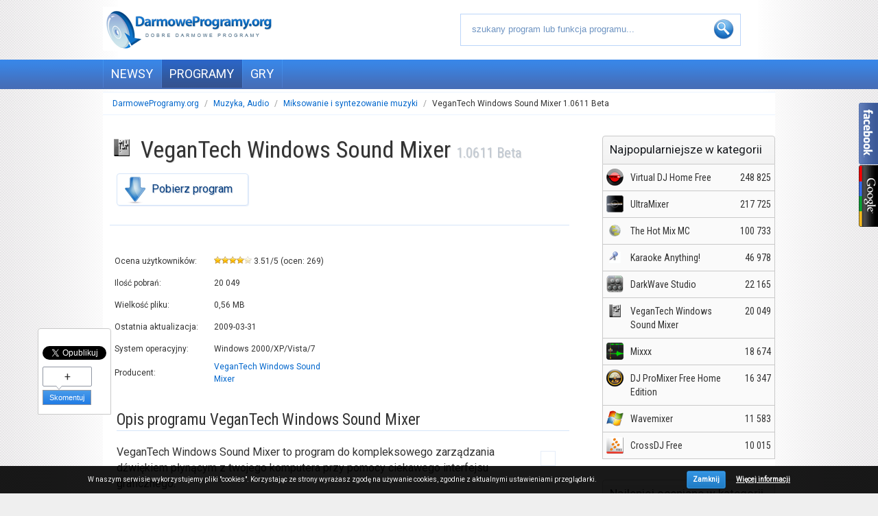

--- FILE ---
content_type: text/html; charset=UTF-8
request_url: https://www.darmoweprogramy.org/998/VeganTech-Windows-Sound-Mixer
body_size: 4702
content:



<!DOCTYPE html PUBLIC "-//W3C//DTD XHTML 1.0 Transitional//EN" "http://www.w3.org/TR/xhtml1/DTD/xhtml1-transitional.dtd">
<html xmlns="http://www.w3.org/1999/xhtml" xml:lang="pl" lang="pl">
<head>
<meta http-equiv="Content-type" content="text/html; charset=utf-8" />
<meta http-equiv="Content-Language" content="pl" />
<meta name="Keywords" content='VeganTech Windows Sound Mixer 1.0611 Beta, do pobrania  ' />
<meta name="Description" content="VeganTech Windows Sound Mixer to program do kompleksowego zarz�
dzania dźwiękiem płyn�
cym z twojego komputera przy 
pomocy ciekawego interfejsu graficznego...." />
<meta name="Robots" content="ALL" />
<link rel="search" type="application/opensearchdescription+xml" title="darmoweprogramy.org" href="https://www.darmoweprogramy.org/search.xml" />
<link rel="shortcut icon" type="image/x-icon" href="favicon.ico">
<link rel="stylesheet" href="/css/categories_menu.css" type="text/css" />
<link rel="stylesheet" href="/css/stars.css" type="text/css" />
<script type="text/javascript" src="/js/stars.js"></script>

<link href="https://plus.google.com/114249524848094133952" rel="publisher" />
<link rel="stylesheet" href="/css/style.css" type="text/css" />
<link rel="stylesheet" href="/css/boot.css" type="text/css" />

<link rel="stylesheet" href="https://cdn.jsdelivr.net/qtip2/2.2.1/jquery.qtip.css" type="text/css" />



<script src="//ajax.googleapis.com/ajax/libs/jquery/2.1.1/jquery.min.js"></script>
<script src="https://cdn.jsdelivr.net/qtip2/2.2.1/jquery.qtip.min.js"></script>
<script src="https://cdnjs.cloudflare.com/ajax/libs/jquery-easing/1.3/jquery.easing.min.js"></script>

<script type="text/javascript" src="/js/livesearch.js"></script>
<script type="text/javascript" src="/js/functions.js"></script>
<script type="text/javascript" src="/js/jcookie.js"></script>
<script type="text/javascript" src="/js/musli.js"></script>


<link href="https://fonts.googleapis.com/css?family=Roboto+Condensed&subset=latin-ext" rel='stylesheet' type='text/css'>
<link href="https://fonts.googleapis.com/css?family=Roboto&subset=latin-ext" rel='stylesheet' type='text/css'>






<title>
 VeganTech Windows Sound Mixer 1.0611 Beta - DarmoweProgramy.org
</title>


</head>
<body>
	  		
<div id="header">
    <div id="top">
		 <div id="logo">
		         <a href="https://www.darmoweprogramy.org" rel="home">
		            <img alt="logo" src="/images/logo.png"  />
		         </a>
		 </div>
		 <div id="search_container">
			<form id="search_form" class="search_form"  method="get" action='https://www.darmoweprogramy.org/search.php' target="_self">

			<input autocomplete="off" id="input_search" onkeyup="showResult(this.value)"  onfocus="this.value=''"  type="text" name="q" value=" szukany program lub funkcja programu..." />

			<div class="search_button"><input type="submit" name="" value=""></div>
			</form>

			<div id="search_box"></div>


		 </div>



	 </div>
	 <div id="main_menu">
		 	<ul class="main_navigation">
				<a href="/aktualnosci"><li >NEWSY</li></a>
				<a href="/programy"><li class="active_button">PROGRAMY</li></a>
				<a href="/gry"><li >GRY</li></a>
				<li>&nbsp;</li>
			</ul>
	 </div>
 </div>


 		<div style="width:900px;margin:5px auto;" >

		
		<script type="text/javascript" id="AdTaily_Widget" src="https://static.adtaily.pl/widget.js#D4QW5tlhdHDibam"></script>
		<noscript><a href="http://www.adtaily.pl">Reklama w internecie</a></noscript>

		</div>


<ul id="musli" class="musli">
  <li>
    <img src="/images/slider/facebook-vertical.png" />
    <div class="musli-facebook">
<div class="fb-like-box" data-href="https://www.facebook.com/DarmoweProgramyOrg" data-width="295" data-height="295" data-colorscheme="light" data-show-faces="true" data-header="false" data-stream="false" data-show-border="false"></div>

	 </div>
  </li>
  <li>
    <img src="/images/slider/google-plus-vertical.png" />
    <div class="musli-google">
<div class="g-page" data-width="299" data-href="//plus.google.com/u/0/114249524848094133952" data-rel="publisher"></div>
	 </div>
 </li>
</ul>


<script type="text/javascript">
$(function(){
	$('#musli').musli();
});
</script>




<div id="cookie-msg"><div id="cookie-msg-inner"><span>W naszym serwisie wykorzystujemy pliki "cookies". Korzystając ze strony wyrażasz zgodę na używanie cookies, zgodnie z aktualnymi ustawieniami przeglądarki.</span> <a class="cookmore" target="_blank" href="pliki_cookies.pdf">Więcej informacji</a><div id="cookieClose">Zamknij</div></div></div>

<div id="wrap">
<!-- top -->
		<div id="main">
			  			<div class="navigation">
		<ul class="breadcrumb">
		        <li><a href="https://www.darmoweprogramy.org/">DarmoweProgramy.org</a> <span class="divider">/</span></li>
		        <li><a href="/programy-kategoria/muzyka-audio">Muzyka, Audio</a> <span class="divider">/</span></li>
				  <li><a href="/programy/miksery_syntezatory.php">Miksowanie i syntezowanie muzyki</a> <span class="divider">/</span></li>
		        <li class="active">VeganTech Windows Sound Mixer 1.0611 Beta</li>
		</ul>
	</div>
					<div id="program_content">
					<div itemscope itemtype="http://schema.org/SoftwareApplication">
<meta itemprop="inLanguage" content="pl-PL">
<meta itemprop="interactionCount" content="UserComments:0">
<meta itemprop="softwareApplicationCategory" content="DesignApplication">
<div itemprop="offers" itemscope itemtype="http://schema.org/Offer"><meta itemprop="price" content="0" /></div>

	

		<style type="text/css">
		#floating_bar {
		background-color:#fff;
		position:fixed;
		padding:0 0 3px 0;
		bottom: 16%;
		float:right;
		margin-left:-95px;


		background: -moz-linear-gradient(center top , #f8f8f8, #f2f2f2) repeat scroll 0 0 transparent;
    	border: 1px solid #c9c9c9;
    	border-radius: 4px 4px 0 0;


		z-index:10;
		}
		#floating_bar {
		clear:both;
		}
		</style>


		<div id='floating_bar'>
		<div style='margin-top:15px;margin-bottom: 10px;' id='like'>
		<div class="fb-like" data-href="https://www.darmoweprogramy.org/998/VeganTech-Windows-Sound-Mixer" data-width=50  data-layout="box_count" data-action="like" data-show-faces="true" data-share="false"></div>
		</div>
		<div style='margin-bottom: 10px;' id='gplusone'>
		<div class="g-plusone" data-href="https://www.darmoweprogramy.org/998/VeganTech-Windows-Sound-Mixer" data-size="tall"></div>
		</div>
		<div style='margin:5px 6px 10px 6px;'>

		<a class="twitter-share-button"
	  href="https://twitter.com/share"
	  data-url="https://www.darmoweprogramy.org/998/VeganTech-Windows-Sound-Mixer"
	  data-count-url="https://www.darmoweprogramy.org/998/VeganTech-Windows-Sound-Mixer"
	  data-count="vertical"
	  data-related="twitterapi,twitter"
		>
		Tweet
		</a>



		<script>!function(d,s,id){var js,fjs=d.getElementsByTagName(s)[0],p=/^http:/.test(d.location)?'http':'https';if(!d.getElementById(id)){js=d.createElement(s);js.id=id;js.src=p+'://platform.twitter.com/widgets.js';fjs.parentNode.insertBefore(js,fjs);}}(document, 'script', 'twitter-wjs');</script>
		</div>
		<div id='comment_bubble'>
				<div class="bubble">
				+				</div>
				<div class="bubble_footer">
				<a href="https://www.darmoweprogramy.org/998/VeganTech-Windows-Sound-Mixer#add_comment_box">Skomentuj</a>
			</div>
		</div>

		</div>



  <div id="messagebox_program"></div>
	<div class="title_box">
			<img itemprop="image" class="soft_thumbnail" alt="VeganTech Windows Sound Mixer 1.0611 Beta" src="/images/soft_thumbinals/vegantech-windows-sound-mixer.png" />
	
		<div class="title">
			<h1 class="program_title" id="program_title"><span itemprop="name">VeganTech Windows Sound Mixer</span> <span class="program_version" itemprop="softwareVersion">1.0611 Beta</span></h1>
		</div>
        <div id="program_action_box">

            <a href="https://www.darmoweprogramy.org/998/download,VeganTech-Windows-Sound-Mixer"><div class="download_button">Pobierz program</div></a>

        </div>

	</div>

	<div class="program_info_box">

			<div id="program_info">
			<table>
			<tr>
				<td class='table_label'>Ocena użytkowników:</td>
				<td class='table_value' itemprop="aggregateRating" itemscope itemtype="http://schema.org/AggregateRating">
										<img src='https://www.darmoweprogramy.org/images/layout/star_small_on.png'/><img src='https://www.darmoweprogramy.org/images/layout/star_small_on.png'/><img src='https://www.darmoweprogramy.org/images/layout/star_small_on.png'/><img src='https://www.darmoweprogramy.org/images/layout/star_small_on.png'/><img src='https://www.darmoweprogramy.org/images/layout/star_small_off.png'/><meta content="1" itemprop="worstRating"/><span itemprop="ratingValue"> 3.51</span>/<span itemprop="bestRating">5</span>						(ocen: <span itemprop="ratingCount">269</span>)
				</td>
			</tr>
			<tr>
				<td class='table_label'>Ilość pobrań:</td>
				<td class='table_value'>
				<meta itemprop="interactionCount" content="UserDownloads:20049">
				20 049				</td>
			</tr>
			<tr>
				<td class='table_label'>Wielkość pliku:</td>
				<td class='table_value'>
                    				0,56 MB
				</td>
			</tr>
			<tr>
				<td class='table_label'>Ostatnia aktualizacja:</td>
				<td class='table_value' itemprop="datePublished">
				2009-03-31				</td>
			</tr>
			<tr>
				<td class='table_label'>System operacyjny:</td>
				<td class='table_value' itemprop="operatingSystems">
							               Windows 2000/XP/Vista/7				</td>
			</tr>
						<tr>
				<td class='table_label'>Producent:</td>
				<td class='table_value'>
						<a href="http://vegantech.com/">VeganTech Windows Sound Mixer</a>
				</td>
			</tr>
			
			</table>

         </div>

			<div style="float:right;margin-right:10px;margin-top:10px;">
<div class="ns_placement" id="QAPS_AKPL_6ab60434493dd7bfe7c00e3c6a74b8b6"></div>
<script type="text/javascript" async="async" src="https://adsearch.adkontekst.pl/_/ads2/?QAPS_AKPL=6ab60434493dd7bfe7c00e3c6a74b8b6"></script>
			</div>


		  <div itemprop="reviews" itemscope itemtype="http://schema.org/Review">
			  <meta itemprop="datePublished" content="2009-03-31" />
			  <meta itemprop="author" content="Redakcja" />
			  <div id="review_box" itemprop="description">
			  <!-- google_ad_section_start -->
					  <h2>Opis programu VeganTech Windows Sound Mixer</h2>
		  <div class="program_screenshot">
		  		  </div>
						VeganTech Windows Sound Mixer to program do kompleksowego zarządzania dźwiękiem płynącym z twojego komputera przy 
pomocy ciekawego interfejsu graficznego. 				<!-- google_ad_section_end -->

				</div>
			</div>

			<div id="social_network_box">
						<div class="fb-like" data-send="false" data-width="300" data-show-faces="false"></div>

			</div>


	</div>

</div>
					</div>

		  			<div class="sidebar">


<ul class="menu">
<li class="menu_header">Najpopularniejsze w kategorii</li>
<li>
<a href="https://www.darmoweprogramy.org/1293/Virtual-DJ-Home-Free.">
<img class="soft_thumbnail_small"  alt="Virtual DJ Home Free" src="/images/soft_thumbinals/small/virtual-dj-home-free..png" />

<div class="left_side">
Virtual DJ Home Free</div>

<div class="right_side">
248 825</div>

</a>

</li>

<li>
<a href="https://www.darmoweprogramy.org/1004/UltraMixer">
<img class="soft_thumbnail_small"  alt="UltraMixer" src="/images/soft_thumbinals/small/ultramixer.png" />

<div class="left_side">
UltraMixer</div>

<div class="right_side">
217 725</div>

</a>

</li>

<li>
<a href="https://www.darmoweprogramy.org/1003/The-Hot-Mix-MC">
<img class="soft_thumbnail_small"  alt="The Hot Mix MC" src="/images/soft_thumbinals/small/the-hot-mix-mc.png" />

<div class="left_side">
The Hot Mix MC</div>

<div class="right_side">
100 733</div>

</a>

</li>

<li>
<a href="https://www.darmoweprogramy.org/1007/Karaoke-Anything">
<img class="soft_thumbnail_small"  alt="Karaoke Anything!" src="/images/soft_thumbinals/small/karaoke-anything.png" />

<div class="left_side">
Karaoke Anything!</div>

<div class="right_side">
46 978</div>

</a>

</li>

<li>
<a href="https://www.darmoweprogramy.org/1000/DarkWave-Studio">
<img class="soft_thumbnail_small"  alt="DarkWave Studio" src="/images/soft_thumbinals/small/darkwave-studio.png" />

<div class="left_side">
DarkWave Studio</div>

<div class="right_side">
22 165</div>

</a>

</li>

<li>
<a href="https://www.darmoweprogramy.org/998/VeganTech-Windows-Sound-Mixer">
<img class="soft_thumbnail_small"  alt="VeganTech Windows Sound Mixer" src="/images/soft_thumbinals/small/vegantech-windows-sound-mixer.png" />

<div class="left_side">
VeganTech Windows Sound Mixer</div>

<div class="right_side">
20 049</div>

</a>

</li>

<li>
<a href="https://www.darmoweprogramy.org/1294/Mixxx">
<img class="soft_thumbnail_small"  alt="Mixxx" src="/images/soft_thumbinals/small/mixxx.png" />

<div class="left_side">
Mixxx</div>

<div class="right_side">
18 674</div>

</a>

</li>

<li>
<a href="https://www.darmoweprogramy.org/2365/dj-promixer-free-home-edition">
<img class="soft_thumbnail_small"  alt="DJ ProMixer Free Home Edition" src="/images/soft_thumbinals/small/dj-promixer-free-home-edition.png" />

<div class="left_side">
DJ ProMixer Free Home Edition</div>

<div class="right_side">
16 347</div>

</a>

</li>

<li>
<a href="https://www.darmoweprogramy.org/1002/Wavemixer">
<img class="soft_thumbnail_small"  alt="Wavemixer" src="/images/soft_thumbinals/small/windows.png" />

<div class="left_side">
Wavemixer</div>

<div class="right_side">
11 583</div>

</a>

</li>

<li>
<a href="https://www.darmoweprogramy.org/2363/crossdj-free">
<img class="soft_thumbnail_small"  alt="CrossDJ Free" src="/images/soft_thumbinals/small/crossdj-free.png" />

<div class="left_side">
CrossDJ Free</div>

<div class="right_side">
10 015</div>

</a>

</li>




</ul>

<ul class="menu">
<li class="menu_header">Najlepiej oceniane w kategorii</li>
<li>
<a href="https://www.darmoweprogramy.org/1293/Virtual-DJ-Home-Free.">
<img class="soft_thumbnail_small"  alt="Virtual DJ Home Free" src="/images/soft_thumbinals/small/virtual-dj-home-free..png" />

<div class="left_side">
Virtual DJ Home Free</div>

<div class="right_side" style="margin-right:10px;">
4,5</div>

</a>

</li>

<li>
<a href="https://www.darmoweprogramy.org/2365/dj-promixer-free-home-edition">
<img class="soft_thumbnail_small"  alt="DJ ProMixer Free Home Edition" src="/images/soft_thumbinals/small/dj-promixer-free-home-edition.png" />

<div class="left_side">
DJ ProMixer Free Home Edition</div>

<div class="right_side" style="margin-right:10px;">
4,4</div>

</a>

</li>

<li>
<a href="https://www.darmoweprogramy.org/1294/Mixxx">
<img class="soft_thumbnail_small"  alt="Mixxx" src="/images/soft_thumbinals/small/mixxx.png" />

<div class="left_side">
Mixxx</div>

<div class="right_side" style="margin-right:10px;">
4,3</div>

</a>

</li>

<li>
<a href="https://www.darmoweprogramy.org/2363/crossdj-free">
<img class="soft_thumbnail_small"  alt="CrossDJ Free" src="/images/soft_thumbinals/small/crossdj-free.png" />

<div class="left_side">
CrossDJ Free</div>

<div class="right_side" style="margin-right:10px;">
4,3</div>

</a>

</li>

<li>
<a href="https://www.darmoweprogramy.org/1004/UltraMixer">
<img class="soft_thumbnail_small"  alt="UltraMixer" src="/images/soft_thumbinals/small/ultramixer.png" />

<div class="left_side">
UltraMixer</div>

<div class="right_side" style="margin-right:10px;">
4,2</div>

</a>

</li>

<li>
<a href="https://www.darmoweprogramy.org/1000/DarkWave-Studio">
<img class="soft_thumbnail_small"  alt="DarkWave Studio" src="/images/soft_thumbinals/small/darkwave-studio.png" />

<div class="left_side">
DarkWave Studio</div>

<div class="right_side" style="margin-right:10px;">
4,2</div>

</a>

</li>

<li>
<a href="https://www.darmoweprogramy.org/2364/dj-prodecks">
<img class="soft_thumbnail_small"  alt="DJ ProDecks" src="/images/soft_thumbinals/small/dj-prodecks.png" />

<div class="left_side">
DJ ProDecks</div>

<div class="right_side" style="margin-right:10px;">
4,1</div>

</a>

</li>

<li>
<a href="https://www.darmoweprogramy.org/1003/The-Hot-Mix-MC">
<img class="soft_thumbnail_small"  alt="The Hot Mix MC" src="/images/soft_thumbinals/small/the-hot-mix-mc.png" />

<div class="left_side">
The Hot Mix MC</div>

<div class="right_side" style="margin-right:10px;">
3,9</div>

</a>

</li>

<li>
<a href="https://www.darmoweprogramy.org/1002/Wavemixer">
<img class="soft_thumbnail_small"  alt="Wavemixer" src="/images/soft_thumbinals/small/windows.png" />

<div class="left_side">
Wavemixer</div>

<div class="right_side" style="margin-right:10px;">
3,9</div>

</a>

</li>

<li>
<a href="https://www.darmoweprogramy.org/998/VeganTech-Windows-Sound-Mixer">
<img class="soft_thumbnail_small"  alt="VeganTech Windows Sound Mixer" src="/images/soft_thumbinals/small/vegantech-windows-sound-mixer.png" />

<div class="left_side">
VeganTech Windows Sound Mixer</div>

<div class="right_side" style="margin-right:10px;">
3,5</div>

</a>

</li>

</ul>

</div>
		
<div id="footer">
		<div class="footer_border">
		</div>
		<div class="footer_copyright">
				Wszystkie prawa zastrzeżone Copyright &copy; 2004 - 2026 by DarmoweProgramy.org
		</div>
		<div class="footer_links">
				| <a href="/kontakt">Kontakt</a> | <a href="/o-portalu">O portalu</a> | <a href="/polityka-prywatnosci">Polityka Prywatności</a> |
		</div>
</div>

<script>
  (function(i,s,o,g,r,a,m){i['GoogleAnalyticsObject']=r;i[r]=i[r]||function(){
  (i[r].q=i[r].q||[]).push(arguments)},i[r].l=1*new Date();a=s.createElement(o),
  m=s.getElementsByTagName(o)[0];a.async=1;a.src=g;m.parentNode.insertBefore(a,m)
  })(window,document,'script','//www.google-analytics.com/analytics.js','ga');

  ga('create', 'UA-538584-2', 'auto');
  ga('send', 'pageview');

</script>

<div id="fb-root"></div>
<script>(function(d, s, id) {
  var js, fjs = d.getElementsByTagName(s)[0];
  if (d.getElementById(id)) return;
  js = d.createElement(s); js.id = id;
  js.src = "//connect.facebook.net/pl_PL/sdk.js#xfbml=1&appId=253136361442327&version=v2.0";
  fjs.parentNode.insertBefore(js, fjs);
}(document, 'script', 'facebook-jssdk'));</script>



		</div>

</div>
<script defer src="https://static.cloudflareinsights.com/beacon.min.js/vcd15cbe7772f49c399c6a5babf22c1241717689176015" integrity="sha512-ZpsOmlRQV6y907TI0dKBHq9Md29nnaEIPlkf84rnaERnq6zvWvPUqr2ft8M1aS28oN72PdrCzSjY4U6VaAw1EQ==" data-cf-beacon='{"version":"2024.11.0","token":"074205c28aa54f72ac4b30dbe98aef84","r":1,"server_timing":{"name":{"cfCacheStatus":true,"cfEdge":true,"cfExtPri":true,"cfL4":true,"cfOrigin":true,"cfSpeedBrain":true},"location_startswith":null}}' crossorigin="anonymous"></script>
</body>


--- FILE ---
content_type: text/plain
request_url: https://www.google-analytics.com/j/collect?v=1&_v=j102&a=355005290&t=pageview&_s=1&dl=https%3A%2F%2Fwww.darmoweprogramy.org%2F998%2FVeganTech-Windows-Sound-Mixer&ul=en-us%40posix&dt=VeganTech%20Windows%20Sound%20Mixer%201.0611%20Beta%20-%20DarmoweProgramy.org&sr=1280x720&vp=1280x720&_u=IEBAAEABAAAAACAAI~&jid=1721100010&gjid=2006550791&cid=774260131.1769899809&tid=UA-538584-2&_gid=237992385.1769899809&_r=1&_slc=1&z=129301823
body_size: -452
content:
2,cG-54L8W3FW36